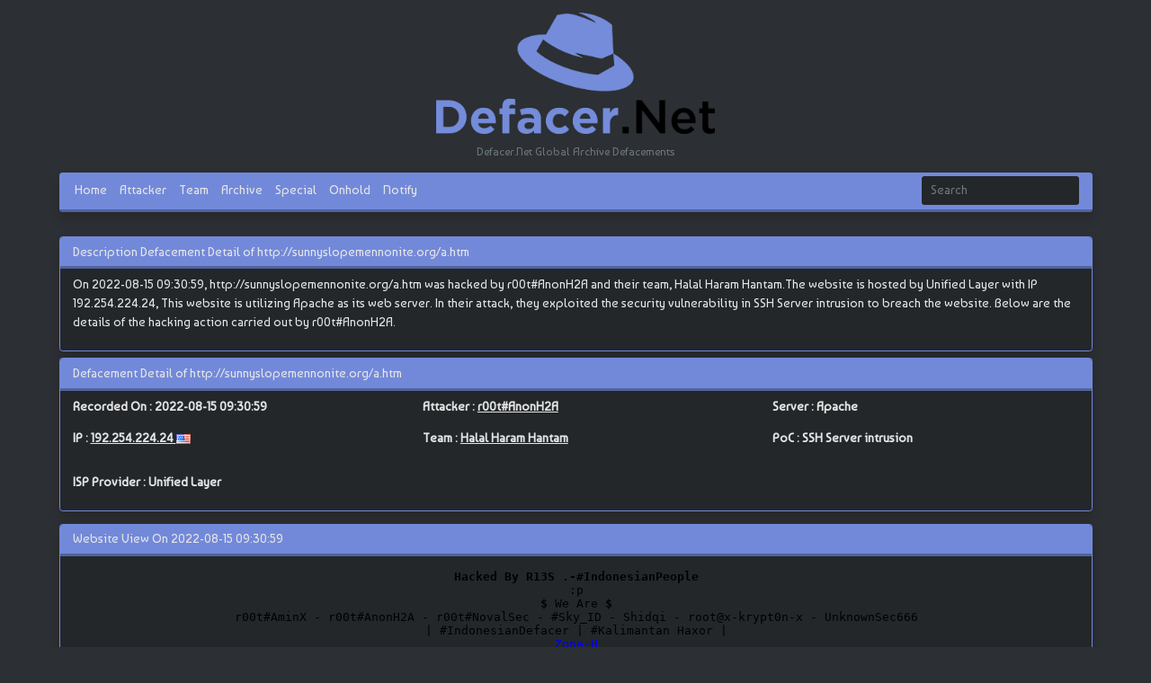

--- FILE ---
content_type: text/html; charset=UTF-8
request_url: https://defacer.net/view/2641/
body_size: 2224
content:



<html lang="en">
<head>
    
    <meta charset="UTF-8">
    <link rel="shortcut icon" href="https://defacer.net/image/JPG1.png">

     <link rel="icon" href="https://defacer.net/image/favicon2.png" type="image/x-icon">
    <meta http-equiv="X-UA-Compatible" content="IE=edge">
    <meta name="viewport" content="width=device-width, initial-scale=1.0">
    <title>Defacement Detail of sunnyslopemennonite.org | DEFACER.NET</title>
    <meta name="description" content="Defacement Detail of sunnyslopemennonite.org | DEFACER.NET">
    <meta name="keywords" content="Defacer Net, deface mirror,cyber vandalism mirror, website vandalism, Defacements Archive, hacker, mirror database, hackers, mirror deface, defacer, defacer indonesia, deface id, mirrorid, defacement, defacements,cybercrime,attacks archive, mirror id, mirror indonesia, hacks, h4ck, defacer zone, hackers zone, Global Cyber Vandalism Mirror Database">
 
    <meta property="og:site_name" content="DEFACER.NET">
    <meta property="og:description" content="Defacement Detail of sunnyslopemennonite.org | DEFACER.NET">
    <meta property="og:title" content="Defacement Detail of sunnyslopemennonite.org | DEFACER.NET">
      <meta name="description" content="Defacement Detail of sunnyslopemennonite.org | DEFACER.NET">
    <meta property="og:url" content="https://defacer.net/">
            <meta property="og:image" content="https://defacer.net/image/JPG1.png"/>
        <meta property="og:image:secure_url" content="https://defacer.net/image/JPG1.png"/>

   <meta name="google-adsense-account" content="ca-pub-1053124970711486">
    <script async src="https://pagead2.googlesyndication.com/pagead/js/adsbygoogle.js?client=ca-pub-1053124970711486"
     crossorigin="anonymous"></script>
    <link rel="stylesheet" href="https://defacer.net/css/bootstrap.css">
    <link rel="stylesheet" href="https://defacer.net/css/style.css">
    <script src="https://code.jquery.com/jquery-3.6.0.min.js"></script>

    <script src="https://pagination.js.org/dist/2.1.5/pagination.min.js"></script>
    <script src="https://defacer.net/js/main.js"></script>
</head>
<style>
  .responsive-image {
    width: 27%;
    height: auto;
  }

  @media (max-width: 768px) {
    .responsive-image {
      width: 70%;
    }
  }
</style>
<body class="bg-body container"> 
    
    <header class="pt-3">
       <!-- <a class="navbar-brand" href="https://defacer.net/">DEFACER.NET</a> -->
       
<center><a href="https://defacer.net"><img src="https://defacer.net/image/defacernet.png" class="responsive-image">



</a>
</center>
        <script>
            var font = ["font-bungee", "font-bungee-inline", "font-bungee-outline"]
            var brandClass = document.querySelector(".navbar-brand").className
            var i = 0;
            setInterval(function() {
                document.querySelector(".navbar-brand").className = brandClass + " " + font[i]
                i++;
                if(i >= font.length) {
                    i = 0;
                }
            }, 800);

            
            $(document).ready(function() {
                var urisplit = document.location.pathname.split("/")
                if (urisplit[1]) {
                    $("#" + urisplit[1]).addClass("active")
                } else {
                    $("#home").addClass("active")
                }
            })

        </script>
<br>
        <center><p class="text-muted">Defacer.Net Global Archive Defacements</p></center>
        <nav class="p-0 navbar sticky-top navbar-expand-lg bg-info shadow rounded">
            <div class="container-fluid">
                <button class="navbar-toggler px-0" type="button" data-bs-toggle="collapse" data-bs-target="#navbarNavAltMarkup" aria-controls="navbarNavAltMarkup" aria-expanded="false" aria-label="Toggle navigation">
                    <span class="navbar-toggler-icon d-flex justify-content-start align-items-center"><i class="bi bi-list"></i></span>
                </button>
                <div class="collapse navbar-collapse" id="navbarNavAltMarkup">
                    <div class="navbar-nav">
                        <a class="nav-link px-2" id="home" aria-current="page" href="https://defacer.net/">Home</a>
                        <a class="nav-link px-2" id="user" href="https://defacer.net/user/">Attacker</a>
                        <a class="nav-link px-2" id="team" href="https://defacer.net/team/">Team</a>
                        <a class="nav-link px-2" id="archive" href="https://defacer.net/archive/">Archive</a>
                        <a class="nav-link px-2" id="special" href="https://defacer.net/special/">Special</a>
                        <a class="nav-link px-2" id="onhold" href="https://defacer.net/onhold/">Onhold</a>
                        <a class="nav-link px-2" id="notify" href="https://defacer.net/notify/">Notify</a>
                    </div>
                    <div class="input-group rounded m-1 justify-content-end">
                        <form action="https://defacer.net/search/" method="get" class="m-0">
                            <input name="query" type="search" class="form-control rounded bg-dark border-info" placeholder="Search" />
                        </form>
                    </div>
                </div>
            </div>
        </nav>
    </header><center>
    </center>

<div class="py-4">
    <div class="row">
     
        <div class="col-sm-12 archive">
           
             <div class="card bg-dark shadow my-2">
                <div class="card-header bg-info">
                    Description Defacement Detail of http://sunnyslopemennonite.org/a.htm                </div>
                <div class="card-body" style="overflow-x:auto;">
                  <p>
On 2022-08-15 09:30:59, http://sunnyslopemennonite.org/a.htm was hacked by r00t#AnonH2A and their team, Halal Haram Hantam.The website is hosted by Unified Layer with IP 192.254.224.24, This website is utilizing Apache as its web server. In their attack, they exploited the security vulnerability in SSH Server intrusion to breach the website. Below are the details of the hacking action carried out by r00t#AnonH2A.</p>
                  
                  
                  
                      </div>
            </div>
           
           
           
             <div class="card bg-dark shadow my-2">
                <div class="card-header bg-info">
                    Defacement Detail of http://sunnyslopemennonite.org/a.htm                </div>
               <div class="row">
    <div class="col-sm-4">
        <div class="card-body">
            <p><strong>Recorded On : 2022-08-15 09:30:59</strong></p>
            <p></p><strong>IP :  <a href="https://defacer.net/ipgeolocation/192.254.224.24/">192.254.224.24 </a><img src="https://defacer.net/image/US.png"/></strong></p>
        </div>
    </div>

    <div class="col-sm-4">
        <div class="card-body">
             <p><strong>Attacker : <a href="https://defacer.net/user/r00tAnonH2A/">r00t#AnonH2A </a></strong></p>
             <p><strong>Team : <a href="https://defacer.net/team/Halal-Haram-Hantam/">Halal Haram Hantam</a></strong></p>        </div>
    </div>
    
    <div class="col-sm-4">
        <div class="card-body">
            <p><strong>Server : Apache</a></strong></p>
            <p><strong>PoC : SSH Server intrusion</a></strong></p>
        </div>
    </div>
    
     <div class="col-sm-4">
        <div class="card-body">
            <p><strong>ISP Provider : Unified Layer</a></strong></p>
        
        </div>
    </div>
    
    
    </div>
</div>

                       
                       </div>
            </div>
           
          
            <div class="card bg-dark shadow my-2">
                <div class="card-header bg-info">
                    Website View On 2022-08-15 09:30:59                </div>
                
                <div class="card-body" style="overflow-x:auto;">
                    <iframe id="scframe" src="https://defacer.net/sc/2641" allowtransparency="true" class="col-lg-12" width="100%" height="500px" frameborder="0"></iframe>
                </div>
                <a href="https://defacer.net/sc/2641"><button style="background-color: #7289da; color: white; border: none; cursor: pointer;">Show Detail</button>  </a>
            </div>
        </div>
    </div>
</div>
   <center>
</center>
    <script src="https://defacer.net/js/bootstrap.js"></script>
</body>
</html>

--- FILE ---
content_type: text/html; charset=UTF-8
request_url: https://defacer.net/sc/2641
body_size: 152
content:
<center><pre><b>Hacked By R13S .-#IndonesianPeople</b><br>:p<br><b>$</b> We Are <b>$</b><br>r00t#AminX - r00t#AnonH2A - r00t#NovalSec - #Sky_ID - Shidqi - root@x-krypt0n-x - UnknownSec666<br>| #IndonesianDefacer | #Kalimantan Haxor |<br><center><a href="https://www.zone-h.org/archive/notifier=R13S?hz=2" target="_blank">Zone-H</a><br>Linux gator2100.hostgator.com 4.19.150-76.ELK.el7.x86_64 #1 SMP Wed Oct 7 01:33:43 CDT 2020 x86_64</pre></center>

--- FILE ---
content_type: text/html; charset=utf-8
request_url: https://www.google.com/recaptcha/api2/aframe
body_size: 269
content:
<!DOCTYPE HTML><html><head><meta http-equiv="content-type" content="text/html; charset=UTF-8"></head><body><script nonce="yvkUB437qoFRdYYN6IMU7w">/** Anti-fraud and anti-abuse applications only. See google.com/recaptcha */ try{var clients={'sodar':'https://pagead2.googlesyndication.com/pagead/sodar?'};window.addEventListener("message",function(a){try{if(a.source===window.parent){var b=JSON.parse(a.data);var c=clients[b['id']];if(c){var d=document.createElement('img');d.src=c+b['params']+'&rc='+(localStorage.getItem("rc::a")?sessionStorage.getItem("rc::b"):"");window.document.body.appendChild(d);sessionStorage.setItem("rc::e",parseInt(sessionStorage.getItem("rc::e")||0)+1);localStorage.setItem("rc::h",'1769600457325');}}}catch(b){}});window.parent.postMessage("_grecaptcha_ready", "*");}catch(b){}</script></body></html>